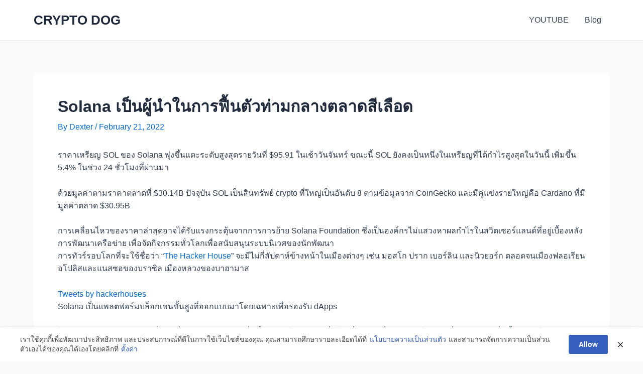

--- FILE ---
content_type: text/html; charset=utf-8
request_url: https://www.google.com/recaptcha/api2/aframe
body_size: 267
content:
<!DOCTYPE HTML><html><head><meta http-equiv="content-type" content="text/html; charset=UTF-8"></head><body><script nonce="YCCR0efAiRRB3rGW_vGvnw">/** Anti-fraud and anti-abuse applications only. See google.com/recaptcha */ try{var clients={'sodar':'https://pagead2.googlesyndication.com/pagead/sodar?'};window.addEventListener("message",function(a){try{if(a.source===window.parent){var b=JSON.parse(a.data);var c=clients[b['id']];if(c){var d=document.createElement('img');d.src=c+b['params']+'&rc='+(localStorage.getItem("rc::a")?sessionStorage.getItem("rc::b"):"");window.document.body.appendChild(d);sessionStorage.setItem("rc::e",parseInt(sessionStorage.getItem("rc::e")||0)+1);localStorage.setItem("rc::h",'1769098208917');}}}catch(b){}});window.parent.postMessage("_grecaptcha_ready", "*");}catch(b){}</script></body></html>